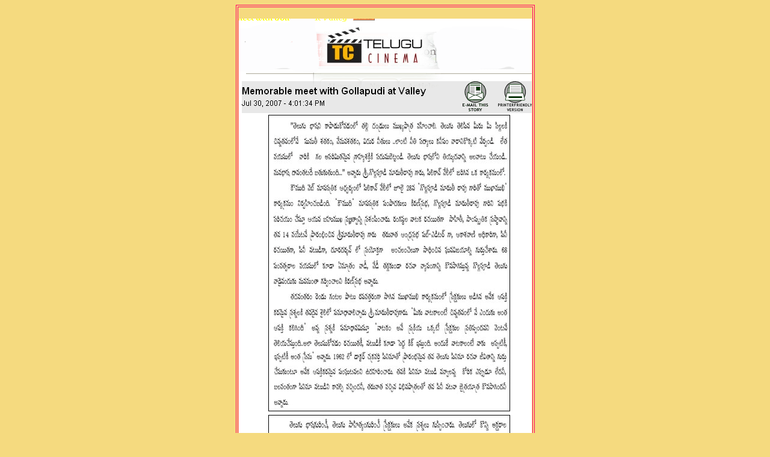

--- FILE ---
content_type: text/html
request_url: https://koumudi.net/General/gollapudi_telugucinema.html
body_size: 500
content:
<html>

<head>
<meta http-equiv="Content-Type" content="text/html; charset=windows-1252">
<title>Gollapudi Telugucinema</title>
</head>

<body bgcolor="#F5DA7F">

<div align="center">
	<table border="1" bordercolor="#FF0066">
		<tr>
			<td align="center">
			<br>
			<img border="0" src="gollapudi_tc.gif" width="487" height="976"></td>
		</tr>
	</table>
	<p><font size="5"><font color="#0000FF"><a href="../index.html">
	<span style="text-decoration: none; font-weight: 700">KOUMUDI</span></a></font><b> <a href="../index.html">HomePage</a></b></font></div>

</body>

</html>
